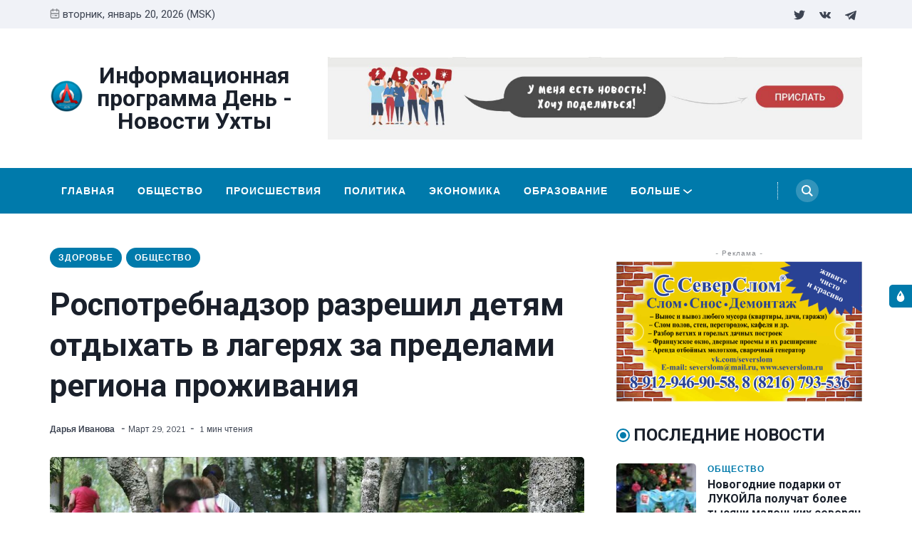

--- FILE ---
content_type: text/css; charset=UTF-8
request_url: https://ukhtagrad.ru/assets/css/screen.min.css?v=34acc36aba
body_size: 9476
content:
@charset "UTF-8";html{line-height:1.15;-webkit-text-size-adjust:100%}body{margin:0}main{display:block}h1{font-size:2em;margin:.67em 0}hr{box-sizing:content-box;height:0;overflow:visible}pre{font-family:monospace,monospace;font-size:1em}a{background-color:transparent}abbr[title]{border-bottom:none;text-decoration:underline;-webkit-text-decoration:underline dotted;text-decoration:underline dotted}b,strong{font-weight:bolder}code,kbd,samp{font-family:monospace,monospace;font-size:1em}small{font-size:80%}sub,sup{font-size:75%;line-height:0;position:relative;vertical-align:baseline}sub{bottom:-.25em}sup{top:-.5em}img{border-style:none}button,input,optgroup,select,textarea{font-family:inherit;font-size:100%;line-height:1.15;margin:0}button,input{overflow:visible}button,select{text-transform:none}[type=button],[type=reset],[type=submit],button{-webkit-appearance:button}[type=button]::-moz-focus-inner,[type=reset]::-moz-focus-inner,[type=submit]::-moz-focus-inner,button::-moz-focus-inner{border-style:none;padding:0}[type=button]:-moz-focusring,[type=reset]:-moz-focusring,[type=submit]:-moz-focusring,button:-moz-focusring{outline:1px dotted ButtonText}fieldset{padding:.35em .75em .625em}legend{box-sizing:border-box;color:inherit;display:table;max-width:100%;padding:0;white-space:normal}progress{vertical-align:baseline}textarea{overflow:auto}[type=checkbox],[type=radio]{box-sizing:border-box;padding:0}[type=number]::-webkit-inner-spin-button,[type=number]::-webkit-outer-spin-button{height:auto}[type=search]{-webkit-appearance:textfield;outline-offset:-2px}[type=search]::-webkit-search-decoration{-webkit-appearance:none}::-webkit-file-upload-button{-webkit-appearance:button;font:inherit}details{display:block}summary{display:list-item}template{display:none}[hidden]{display:none}html{box-sizing:border-box}*,::after,::before{box-sizing:inherit}.container{max-width:1170px;width:100%;padding-right:15px;padding-left:15px;margin-right:auto;margin-left:auto}.row{display:flex;flex-wrap:wrap;margin-right:-15px;margin-left:-15px}.col,.col-1,.col-10,.col-11,.col-12,.col-2,.col-3,.col-4,.col-5,.col-6,.col-7,.col-8,.col-9,.col-lg-1,.col-lg-10,.col-lg-11,.col-lg-12,.col-lg-2,.col-lg-3,.col-lg-4,.col-lg-5,.col-lg-6,.col-lg-7,.col-lg-8,.col-lg-9,.col-md-1,.col-md-10,.col-md-11,.col-md-12,.col-md-2,.col-md-3,.col-md-4,.col-md-5,.col-md-6,.col-md-7,.col-md-8,.col-md-9,.col-sm-1,.col-sm-10,.col-sm-11,.col-sm-12,.col-sm-2,.col-sm-3,.col-sm-4,.col-sm-5,.col-sm-6,.col-sm-7,.col-sm-8,.col-sm-9,.col-xl-1,.col-xl-10,.col-xl-11,.col-xl-12,.col-xl-2,.col-xl-3,.col-xl-4,.col-xl-5,.col-xl-6,.col-xl-7,.col-xl-8,.col-xl-9{width:100%;min-height:1px;padding-right:15px;padding-left:15px}.col{flex-basis:0;flex-grow:1;max-width:100%;position:relative}.col-1{flex:0 0 8.33333%;max-width:8.33333%}.col-2{flex:0 0 16.66667%;max-width:16.66667%}.col-3{flex:0 0 25%;max-width:25%}.col-4{flex:0 0 33.33333%;max-width:33.33333%}.col-5{flex:0 0 41.66667%;max-width:41.66667%}.col-6{flex:0 0 50%;max-width:50%}.col-7{flex:0 0 58.33333%;max-width:58.33333%}.col-8{flex:0 0 66.66667%;max-width:66.66667%}.col-9{flex:0 0 75%;max-width:75%}.col-10{flex:0 0 83.33333%;max-width:83.33333%}.col-11{flex:0 0 91.66667%;max-width:91.66667%}.col-12{flex:0 0 100%;max-width:100%}@media screen and (min-width:576px){.col-sm-1{flex:0 0 8.33333%;max-width:8.33333%}.col-sm-2{flex:0 0 16.66667%;max-width:16.66667%}.col-sm-3{flex:0 0 25%;max-width:25%}.col-sm-4{flex:0 0 33.33333%;max-width:33.33333%}.col-sm-5{flex:0 0 41.66667%;max-width:41.66667%}.col-sm-6{flex:0 0 50%;max-width:50%}.col-sm-7{flex:0 0 58.33333%;max-width:58.33333%}.col-sm-8{flex:0 0 66.66667%;max-width:66.66667%}.col-sm-9{flex:0 0 75%;max-width:75%}.col-sm-10{flex:0 0 83.33333%;max-width:83.33333%}.col-sm-11{flex:0 0 91.66667%;max-width:91.66667%}.col-sm-12{flex:0 0 100%;max-width:100%}}@media screen and (min-width:768px){.col-md-1{flex:0 0 8.33333%;max-width:8.33333%}.col-md-2{flex:0 0 16.66667%;max-width:16.66667%}.col-md-3{flex:0 0 25%;max-width:25%}.col-md-4{flex:0 0 33.33333%;max-width:33.33333%}.col-md-5{flex:0 0 41.66667%;max-width:41.66667%}.col-md-6{flex:0 0 50%;max-width:50%}.col-md-7{flex:0 0 58.33333%;max-width:58.33333%}.col-md-8{flex:0 0 66.66667%;max-width:66.66667%}.col-md-9{flex:0 0 75%;max-width:75%}.col-md-10{flex:0 0 83.33333%;max-width:83.33333%}.col-md-11{flex:0 0 91.66667%;max-width:91.66667%}.col-md-12{flex:0 0 100%;max-width:100%}}@media screen and (min-width:992px){.col-lg-1{flex:0 0 8.33333%;max-width:8.33333%}.col-lg-2{flex:0 0 16.66667%;max-width:16.66667%}.col-lg-3{flex:0 0 25%;max-width:25%}.col-lg-4{flex:0 0 33.33333%;max-width:33.33333%}.col-lg-5{flex:0 0 41.66667%;max-width:41.66667%}.col-lg-6{flex:0 0 50%;max-width:50%}.col-lg-7{flex:0 0 58.33333%;max-width:58.33333%}.col-lg-8{flex:0 0 66.66667%;max-width:66.66667%}.col-lg-9{flex:0 0 75%;max-width:75%}.col-lg-10{flex:0 0 83.33333%;max-width:83.33333%}.col-lg-11{flex:0 0 91.66667%;max-width:91.66667%}.col-lg-12{flex:0 0 100%;max-width:100%}}@media screen and (min-width:1170px){.col-xl-1{flex:0 0 8.33333%;max-width:8.33333%}.col-xl-2{flex:0 0 16.66667%;max-width:16.66667%}.col-xl-3{flex:0 0 25%;max-width:25%}.col-xl-4{flex:0 0 33.33333%;max-width:33.33333%}.col-xl-5{flex:0 0 41.66667%;max-width:41.66667%}.col-xl-6{flex:0 0 50%;max-width:50%}.col-xl-7{flex:0 0 58.33333%;max-width:58.33333%}.col-xl-8{flex:0 0 66.66667%;max-width:66.66667%}.col-xl-9{flex:0 0 75%;max-width:75%}.col-xl-10{flex:0 0 83.33333%;max-width:83.33333%}.col-xl-11{flex:0 0 91.66667%;max-width:91.66667%}.col-xl-12{flex:0 0 100%;max-width:100%}}.offset-1{margin-left:8.33333%}.offset-2{margin-left:16.66667%}.offset-3{margin-left:25%}.offset-4{margin-left:33.33333%}.offset-5{margin-left:41.66667%}.offset-6{margin-left:50%}.offset-7{margin-left:58.33333%}.offset-8{margin-left:66.66667%}.offset-9{margin-left:75%}.offset-10{margin-left:83.33333%}.offset-11{margin-left:91.66667%}@media screen and (min-width:576px){.offset-sm-0{margin-left:0}.offset-sm-1{margin-left:8.33333%}.offset-sm-2{margin-left:16.66667%}.offset-sm-3{margin-left:25%}.offset-sm-4{margin-left:33.33333%}.offset-sm-5{margin-left:41.66667%}.offset-sm-6{margin-left:50%}.offset-sm-7{margin-left:58.33333%}.offset-sm-8{margin-left:66.66667%}.offset-sm-9{margin-left:75%}.offset-sm-10{margin-left:83.33333%}.offset-sm-11{margin-left:91.66667%}}@media screen and (min-width:768px){.offset-md-0{margin-left:0}.offset-md-1{margin-left:8.33333%}.offset-md-2{margin-left:16.66667%}.offset-md-3{margin-left:25%}.offset-md-4{margin-left:33.33333%}.offset-md-5{margin-left:41.66667%}.offset-md-6{margin-left:50%}.offset-md-7{margin-left:58.33333%}.offset-md-8{margin-left:66.66667%}.offset-md-9{margin-left:75%}.offset-md-10{margin-left:83.33333%}.offset-md-11{margin-left:91.66667%}}@media screen and (min-width:992px){.offset-lg-0{margin-left:0}.offset-lg-1{margin-left:8.33333%}.offset-lg-2{margin-left:16.66667%}.offset-lg-3{margin-left:25%}.offset-lg-4{margin-left:33.33333%}.offset-lg-5{margin-left:41.66667%}.offset-lg-6{margin-left:50%}.offset-lg-7{margin-left:58.33333%}.offset-lg-8{margin-left:66.66667%}.offset-lg-9{margin-left:75%}.offset-lg-10{margin-left:83.33333%}.offset-lg-11{margin-left:91.66667%}}@media screen and (min-width:1170px){.offset-xl-0{margin-left:0}.offset-xl-1{margin-left:8.33333%}.offset-xl-2{margin-left:16.66667%}.offset-xl-3{margin-left:25%}.offset-xl-4{margin-left:33.33333%}.offset-xl-5{margin-left:41.66667%}.offset-xl-6{margin-left:50%}.offset-xl-7{margin-left:58.33333%}.offset-xl-8{margin-left:66.66667%}.offset-xl-9{margin-left:75%}.offset-xl-10{margin-left:83.33333%}.offset-xl-11{margin-left:91.66667%}}@media (max-width:1170px) and (min-width:558px){.container{max-width:calc(100vw - 30px)}}:root{--border-radius:5px;--t-color:var(--theme-color);--white:#FFF;--black:#000;--alpha-bg:linear-gradient(0deg, rgba(0, 0, 0, 0.7) 0%, rgba(0, 0, 0, 0.2) 60%, rgba(0, 0, 0, 0) 100%);--alpha-bg-dark:linear-gradient(0deg, rgba(0, 0, 0, 0.7) 0%, rgba(0, 0, 0, 0.45) 71.35%, rgba(0, 0, 0, 0) 100%);--body-bg:#ffffff;--theme-color:#007AAB;--light-bg-color:#f0f2f7;--text-color-normal:#3D4452;--text-color-dark:#1A202B;--text-color-light:#83868b;--border-color:#E8E9EB;--footer-bg-color:#1A202B;--footer-text-color:#a1a6b1;--footer-border-color:#2A313F;--error:#ff073a;--success:#28a745;--shadow:0 8px 20px rgba(0, 0, 0, 0.2)}[data-theme=dark]{--border-radius:5px;--t-color:var(--theme-color);--white:#FFF;--black:#000;--alpha-bg:linear-gradient(0deg, rgba(0, 0, 0, 0.7) 0%, rgba(0, 0, 0, 0.2) 60%, rgba(0, 0, 0, 0) 100%);--alpha-bg-dark:linear-gradient(0deg, rgba(0, 0, 0, 0.7) 0%, rgba(0, 0, 0, 0.45) 71.35%, rgba(0, 0, 0, 0) 100%);--body-bg:#12181b;--theme-color:#007AAB;--light-bg-color:#1f2529;--text-color-normal:#c2c3c7;--text-color-dark:#EBEBEC;--text-color-light:#929399;--border-color:#353746;--footer-bg-color:#1A202B;--footer-border-color:#2A313F;--error:#ff073a;--success:#28a745;--shadow:0 8px 20px rgba(0, 0, 0, 0.2)}.clearfix::after{content:"";clear:both;display:table}.f-left{float:left}.f-right{float:right}.text-upper{text-transform:uppercase}.no-style-list{padding:0;margin:0;list-style:none}.flex{display:flex}.justify-center{justify-content:center}.block{display:block}.text-center{text-align:center}.text-left{text-align:left}.text-right{text-align:right}.vertical-center>*{vertical-align:middle}.sr-only{position:absolute;width:1px;height:1px;padding:0;overflow:hidden;clip:rect(0,0,0,0);white-space:nowrap;border:0}iframe.no-resize{display:block;margin-left:auto;margin-right:auto}.loading-bg{position:relative}.loading-bg::after{content:"";width:32px;height:32px;position:absolute;top:calc(50% - 16px);left:calc(50% - 16px);border:2px solid var(--border-color);border-top-color:transparent;border-radius:50%;z-index:0;-webkit-animation:rotating .6s linear infinite;animation:rotating .6s linear infinite}.loading-bg>*{position:relative;z-index:1}@-webkit-keyframes rotating{from{transform:rotate(0)}to{transform:rotate(360deg)}}@keyframes rotating{from{transform:rotate(0)}to{transform:rotate(360deg)}}html{box-sizing:border-box;font-size:100%}*,::after,::before{box-sizing:inherit}body{font-family:Muli,sans-serif;font-family:Muli,sans-serif;line-height:1.5;color:var(--text-color-normal);background-color:var(--body-bg);-webkit-font-smoothing:antialiased}.h1,.h2,.h3,.h4,.h5,.h6,h1,h2,h3,h4,h5,h6{font-family:Roboto,sans-serif;color:var(--text-color-dark);font-weight:700;line-height:1.3;margin-bottom:1rem}.h1,h1{font-size:2.75rem}.h2,h2{font-size:2.25rem}.h3,h3{font-size:1.5rem}.h4,h4{font-size:1.125rem}.h5,h5{font-size:1rem}.h6,h6{font-size:.75rem}@media (max-width:767px){.h1,h1{font-size:2rem}.h2,h2{font-size:1.5rem}.h3,h3{font-size:1.25rem}.h4,h4{font-size:1.125rem}.h5,h5{font-size:1rem}.h6,h6{font-size:.875rem}}a{text-decoration:none;color:var(--theme-color);transition:all .25s}img{max-width:100%}svg{fill:currentColor}.tag-pill{text-transform:uppercase;background-color:var(--t-color);color:#fff;font-size:12px;font-weight:700;padding:0 12px;height:28px;line-height:28px;letter-spacing:1px;display:inline-flex;border-radius:14px}.tag-small{text-transform:uppercase;color:var(--t-color);font-size:12px;font-weight:700;letter-spacing:1px}.post-meta{font-size:.75rem;line-height:1.3}.post-meta .author,.post-meta .pub-date{margin-right:16px;position:relative}.post-meta .author:after,.post-meta .pub-date:after{content:"-";margin-left:6px;position:absolute;margin-top:-1px;display:inline-block;font-weight:700}.post-meta .pub-date{text-transform:capitalize}.btn{display:inline-block;white-space:nowrap;text-align:center;vertical-align:middle;-webkit-user-select:none;-moz-user-select:none;-ms-user-select:none;user-select:none;padding:0 1.5rem;border:1px solid var(--theme-color);height:48px;line-height:48px;border:none;border-radius:var(--border-radius);background:var(--theme-color);color:#fff;transition:all .25s;position:relative}.btn:not(:disabled):not(.diabled){cursor:pointer}.btn:before{content:"";width:100%;height:100%;border-radius:var(--border-radius);position:absolute;top:0;left:0;background-color:transparent;transition:background-color .25s}.btn:hover:before{background-color:rgba(0,0,0,.08)}.btn:focus{box-shadow:0 0 0 2px rgba(var(--theme-color),.4)}.btn svg{width:18px;height:18px}@-webkit-keyframes loading{to{transform:rotate(360deg)}}@keyframes loading{to{transform:rotate(360deg)}}.btn.loading,.loading .btn,.loading button,.loading input[type=submit],button.loading,input.loading[type=submit]{position:relative;padding-right:2.5rem}.btn.loading:after,.loading .btn:after,.loading button:after,.loading input[type=submit]:after,button.loading:after,input.loading[type=submit]:after{content:'';box-sizing:border-box;position:absolute;top:50%;right:20px;width:12px;height:12px;margin-top:-5px;border-radius:50%;border:2px solid var(--text-color-normal);border-top-color:transparent;-webkit-animation:loading .6s linear infinite;animation:loading .6s linear infinite}.loading .btn:after,.loading button:after,.loading input[type=submit]:after{border-color:var(--white);border-top-color:transparent}.btn.loading:after,button.loading:after,input[type=submit].loading:after{border-color:var(--white);border-top-color:transparent}input[type=email],input[type=text],input[type=url],textarea{background:var(--body-bg);border:1px solid var(--border-color);border-radius:var(--border-radius);box-shadow:none;height:48px;width:100%;font-size:.875rem;line-height:1.5;padding:.5rem 1rem;margin-bottom:16px;color:var(--text-color-normal)}input[type=email]:focus,input[type=text]:focus,input[type=url]:focus,textarea:focus{border:1px solid var(--theme-color);color:var(--text-color-normal);outline:0;box-shadow:none}input[type=email]::-moz-placeholder,input[type=text]::-moz-placeholder,input[type=url]::-moz-placeholder,textarea::-moz-placeholder{color:var(--text-color-light)}input[type=email]:-ms-input-placeholder,input[type=text]:-ms-input-placeholder,input[type=url]:-ms-input-placeholder,textarea:-ms-input-placeholder{color:var(--text-color-light)}input[type=email]::placeholder,input[type=text]::placeholder,input[type=url]::placeholder,textarea::placeholder{color:var(--text-color-light)}textarea{height:auto}.form-field{margin-bottom:16px}@media (min-width:576px){.field-group-inline{display:flex;flex-wrap:nowrap}.field-group-inline .form-field:not(:last-child){border-top-right-radius:0;border-bottom-right-radius:0;border-right:none}.field-group-inline .form-field:last-child{border-top-left-radius:0;border-bottom-left-radius:0}}blockquote{font-size:1.5rem;line-height:1.5;margin:3rem 0 2.5rem;border:4px solid var(--theme-color);padding:32px;border-radius:24px;font-weight:700;position:relative}blockquote:before{content:"\"";color:#fff;background-color:var(--theme-color);outline:4px solid var(--body-bg);width:40px;height:40px;position:absolute;font-size:56px;line-height:62px;text-align:center;position:absolute;top:-24px;left:32px;border-radius:var(--border-radius)}figure{margin:2rem 0 2rem 0}figcaption{font-size:.875rem;text-align:center;padding:8px;color:var(--text-color-light)}.table-responsive{width:100%;display:block;overflow-x:auto;margin-bottom:2rem}.table-responsive table{margin-bottom:0}table{border-collapse:collapse;width:100%;max-width:100%;overflow:auto;margin-bottom:2rem}table,td,th{border:1px solid var(--border-color)}th{color:var(--text-color-dark)}td,th{padding:4px 16px}dd,dt{line-height:24px}dl,ol,ul{padding-left:1.3rem}pre{overflow:auto;background-color:var(--light-bg-color);padding:1.5rem;margin:1rem 0;overflow:auto;font-size:.875rem;line-height:1.5}code{font-family:Consolas,Menlo,Monaco,"Andale Mono WT","Andale Mono","Lucida Console","Lucida Sans Typewriter","DejaVu Sans Mono","Bitstream Vera Sans Mono","Liberation Mono","Nimbus Mono L","Courier New",Courier,monospace}:not(pre)>code{font-size:.875em;background-color:var(--light-bg-color);padding:2px 6px;border:1px solid var(--border-color);border-radius:3px}hr{text-align:center;border:none;border-bottom:1px solid var(--border-color);margin-top:2rem;margin-bottom:3rem}hr.small{margin-top:0;margin-bottom:2.5rem}.notification{width:100%;height:auto;background:var(--success);color:#fff;padding:1rem 2rem;position:fixed;top:0;z-index:99999;transform:translateY(-100%);transition:all .25s ease-in-out}.notification.visible{transform:translateY(0)}.notification.error{background:var(--error)}.notification .notification-close{position:absolute;width:100%;height:100%;top:0;left:0}.notification .notification-close .close-icon{position:absolute;top:16px;right:16px;transform:scale(1);opacity:.6;transition:all .3s}.notification .notification-close .close-icon svg{width:14px;height:14px;color:#fff}.notification .notification-close .close-icon:hover{opacity:1;transform:scale(1.1)}.ad-spot-title{font-size:10px;text-align:center;letter-spacing:1px;color:var(--text-color-light);margin-bottom:4px}.lazy{opacity:0}.lazy.loaded{opacity:1;transition:all .3s}.medium-zoom-overlay{z-index:10}.medium-zoom-image{z-index:11}.site-header{margin-bottom:3rem}.header-top{background:var(--light-bg-color);padding:8px;font-size:15px;line-height:24px}.date-wrap{align-items:center;font-family:Roboto,sans-serif}.date-wrap svg{width:14px;height:14px;color:var(--text-color-light);margin-right:4px;margin-top:-2px}.social-links li{display:inline-block;padding:0 4px}.social-links li a{color:var(--text-color-normal);display:block;padding:0 4px}.social-links li a:hover{color:var(--theme-color)}.social-links li svg{width:16px;height:16px;vertical-align:middle}.header-top .social-links{text-align:right}@media screen and (max-width:767px){.date-wrap{justify-content:center}.header-top .social-links{text-align:center;margin-top:8px}}.header-middle{padding-top:24px;padding-bottom:24px}.logo{align-items:center;text-align:center;justify-content:center;margin-bottom:24px}.logo-text{font-size:1.5rem;line-height:1;color:var(--text-color-dark);font-family:Roboto,sans-serif;font-weight:700}.logo-image{max-height:116px}.logo-image img{max-height:116px}@media screen and (min-width:768px){.header-middle{padding-top:40px;padding-bottom:40px}.logo{justify-content:left;margin-bottom:0;min-height:100%}.logo-text{font-size:2rem}}@media screen and (min-width:992px){.logo-text{font-size:2.5rem}}.ad-spot .ad-container a{display:inherit;line-height:0}.ad-wrap-header{text-align:right}.ad-wrap-content-area{margin-top:24px}.header-bottom{background-color:var(--theme-color);position:static;width:100%}.header-bottom.sticky{position:fixed;top:-64px;z-index:9;width:100%;transform:translateY(64px);transition:all .5s}.nav-bar{justify-content:space-between;align-items:center;font-size:.875rem;letter-spacing:1px}.nav-left{max-width:100%;margin-right:16px;flex-grow:1}.nav-left .nav-list-primary{overflow:hidden}.red-bg{background-color:red}.nav-list-primary{display:block;height:60px}.nav-list-primary li{float:left;padding:16px 8px;vertical-align:middle;position:relative}.nav-list-primary li:first-child{margin-left:0}.nav-list-primary li:last-child{margin-right:0}.nav-list-primary li.more-link{opacity:0;visibility:hidden}.nav-list-primary li.more-link.visible{opacity:1;visibility:visible}.nav-list-primary li.more-link a svg{width:12px;height:12px;vertical-align:middle;margin-left:4px;margin-top:-2px}.nav-list-primary li.visible{display:inline-flex}.nav-list-primary li a{white-space:nowrap;color:#fff;font-weight:700;display:block;line-height:28px;height:28px;padding:0 8px;transition:all .15s ease-in-out;border-radius:3px}.nav-list-primary li a.nav-current,.nav-list-primary li a.nav-current:hover{background:#fff;color:var(--theme-color)}.nav-list-primary li .dropdown{position:absolute;right:-8px;top:100%;min-width:160px;background:var(--body-bg);display:block;visibility:hidden;opacity:0;z-index:9;list-style:none;padding:0;margin:0;border-radius:var(--border-radius);border:1px solid var(--border-color);box-shadow:var(--shadow);transform:translateY(8px);transition:transform .15s}.nav-list-primary li .dropdown li{float:none;margin:0;padding:0;overflow:hidden}.nav-list-primary li .dropdown li a{color:var(--text-color-dark);background-color:transparent;border-radius:0;width:100%;height:48px;padding:0 16px;line-height:48px}.nav-list-primary li .dropdown li:hover a{background:var(--light-bg-color);color:var(--theme-color)}.nav-list-primary li .dropdown li:first-child{border-radius:var(--border-radius) var(--border-radius) 0 0}.nav-list-primary li .dropdown li:last-child{border-radius:0 0 var(--border-radius) var(--border-radius)}.nav-list-primary li .dropdown li .user-info{padding:8px;font-size:.75rem;text-transform:none;margin:8px;background-color:var(--light-bg-color);border-radius:var(--border-radius)}.nav-list-primary li .dropdown li .user-info .user-email{font-weight:700}.nav-list-primary li .dropdown:after{content:"";position:absolute;right:21px;top:-20px;border:10px solid transparent;border-bottom-color:var(--body-bg)}.nav-list-primary li>a:hover{background:rgba(255,255,255,.2)}.nav-list-primary li:hover>.dropdown{visibility:visible;opacity:1;transform:translateY(0)}.nav-list-primary .nav-icon a{width:32px;height:32px;border-radius:50%;overflow:hidden;background:rgba(255,255,255,.2);position:relative}.nav-list-primary .nav-icon a svg{width:16px;height:16px;vertical-align:middle}.nav-list-primary .nav-icon a .user-img{width:100%;height:100%;position:absolute;top:0;left:0;-o-object-fit:cover;object-fit:cover}.nav-list-primary .nav-icon:hover>a{background:rgba(255,255,255,.3)}.nav-list-primary .nav-icon>.user-icon{cursor:pointer}.menu-icon{z-index:50;position:relative;display:inline-flex;height:22px;width:32px;cursor:pointer;transition:.25s;left:auto;display:none}.menu-icon .line{width:100%;height:4px;border-radius:2px;background-color:#3d4452;background-color:var(--white);position:absolute;right:0;transition:all .3s}.menu-icon .line:first-child{top:0}.menu-icon .line:nth-child(2){top:11px}.menu-icon .line:last-child{top:22px}.nav-right{padding-left:16px;position:relative;min-width:117px}.nav-right:before{content:"";width:1px;height:24px;position:absolute;top:20px;left:-2px;border-left:1px dotted #fff}.mobile-nav-wrap{background:var(--body-bg);position:fixed;top:0;left:-260px;visibility:hidden;border-left:1px solid var(--border-color);opacity:0;width:260px;max-width:calc(100vw - 44px);height:100%;padding:24px;overflow-y:auto;z-index:1060;transition:left .3s ease-in-out,visibility 0s .3s,opacity 0s .3s}.mobile-nav-wrap .mobile-nav li a{display:block;color:var(--text-color-dark);border-radius:0;width:100%;height:48px;padding:0 16px;line-height:48px;text-transform:uppercase;font-weight:700;border-radius:var(--border-radius)}.mobile-nav-wrap .mobile-nav li a.nav-current{background:var(--light-bg-color);color:var(--theme-color)}.mobile-nav-wrap .mobile-nav li:hover a{background:var(--light-bg-color);color:var(--theme-color)}.mobile-nav-wrap .nav-list .nav-item{display:block!important;margin:0 0 1rem 0}.mobile-nav-wrap .nav-list .nav-item .nav-btn{text-align:center}.backdrop{top:0;left:0;right:0;bottom:0;width:100%;height:100%;position:fixed;z-index:49;background:rgba(0,0,0,.5);opacity:0;visibility:hidden;cursor:pointer;transition:all .3s}.js-mobile-menu-opened .mobile-nav-wrap{left:0;visibility:visible;opacity:1;transition:left .3s ease-in-out,visibility 0s 0s,opacity 0s 0s}.js-mobile-menu-opened .backdrop{visibility:visible;opacity:1;transition:all .3s}@media screen and (max-width:767px){.nav-left .nav-list{display:none}.nav-left .menu-icon{display:inline-block}}.post{margin-bottom:30px}.post-img-wrap{border-radius:var(--border-radius);overflow:hidden;position:relative;background-color:var(--light-bg-color)}.post-img{width:100%;height:100%;-o-object-fit:cover;object-fit:cover;transition:all .3s ease-in-out;transform:scale(1);position:relative;z-index:1}.post-compact{border-radius:var(--border-radius);background-color:var(--light-bg-color);overflow:hidden;position:relative;height:220px}.post-compact:hover .post-img-wrap:before{opacity:.5}.post-compact:hover .post-img{transform:scale(1.03)}.post-compact .post-img-wrap{position:relative;z-index:0;width:100%;height:100%}.post-compact .post-img-wrap::before{content:"";position:absolute;top:0;left:0;width:100%;height:100%;z-index:2;background-image:var(--alpha-bg);opacity:0;transition:all .4s}.post-compact .overlay-link{position:absolute;z-index:1;top:0;left:0;width:100%;height:100%}.post-compact .post-content{position:absolute;width:100%;left:0;right:0;bottom:0;padding:24px}.post-compact .tag{position:relative;z-index:1}.post-compact .post-title{margin:16px 0}.post-compact.post-large .post-content{padding:32px}.post-compact.post-large:hover .post-img{transform:scale(1.02)}.post-compact.has-img .post-content{background:var(--alpha-bg);color:#fff;transition:background 1s}.post-compact.has-img .post-title{color:var(--white)}@media screen and (min-width:576px){.featured-posts-wrap .post-large{height:calc(220px * 2 + 30px)}.featured-posts-wrap .post-large .post-title{font-size:2.25rem}}.section-header{align-items:center;justify-content:space-between;margin-top:26px;margin-bottom:24px}.section-title{margin-top:0;margin-bottom:0;position:relative;margin-left:24px}.section-title::before{content:"";width:19px;height:19px;position:absolute;top:6px;left:-24px;background:var(--t-color);border-radius:50%}.section-title:after{content:"";width:15px;height:15px;position:absolute;top:8px;left:-22px;background:var(--t-color);border-radius:50%;border:3px solid var(--body-bg)}.section-header-link{color:var(--text-color-dark);font-size:.875rem;font-weight:700}.section-header-link svg{color:var(--text-color-dark);width:12px;height:12px;margin-left:4px;transition:all .25s;margin-right:4px;transform:translate3d(0,0,0)}.section-header-link:hover{color:var(--theme-color)}.section-header-link:hover svg{color:var(--theme-color);transform:translate3d(4px,0,0)}.post-style-one .post-img-wrap{width:100%;height:160px;margin-bottom:16px}.post-style-one .post-img-wrap:hover .post-img{transform:scale(1.04)}.post-style-one .post-title{margin:8px 0 12px 0}.post-style-one .post-title a{color:var(--text-color-dark)}.post-style-one .post-title a:hover{color:var(--theme-color)}.post-style-one .excerpt{margin-top:24px;margin-bottom:24px}.post-style-one.post-large .post-img-wrap{height:416px;margin-bottom:24px}.post-style-one.post-large .post-img-wrap:hover .post-img{transform:scale(1.02)}.post-style-one.post-large .post-title{margin:16px 0}.post-style-two .post-img-wrap{width:128px;height:104px;margin-right:16px}.post-style-two .post-img-wrap:hover .post-img{transform:scale(1.07)}.post-style-two .tag-wrap{line-height:.8}.post-style-two .post-title{margin:12px 0}.post-style-two .post-title a{color:var(--text-color-dark)}.post-style-two .post-title a:hover{color:var(--theme-color)}.post-style-two .post-excerpt{margin-top:16px;display:-webkit-box;-webkit-line-clamp:2;-webkit-box-orient:vertical;overflow:hidden}.post-style-two.post-large .post-img-wrap{width:264px;height:192px;margin-right:16px}.post-style-two.post-large .post-img-wrap:hover .post-img{transform:scale(1.07)}@media (max-width:575px){.post-style-two.post-large{flex-wrap:wrap}.post-style-two.post-large .post-img-wrap{width:100%;height:160px;margin-right:0;margin-bottom:24px}}.section-style-two .post-large .post-img-wrap{height:336px}@media screen and (min-width:992px){.section-style-one .post-compact{height:636px}.section-style-one .post-compact .post-title{font-size:2.25rem}}@media screen and (min-width:576px) and (max-width:991px){.section-style-one .post-compact{height:416px}.section-style-one .post-compact .post-title{font-size:2.25rem}}.tag-item-wrap{border-radius:var(--border-radius);background:var(--t-color);overflow:hidden;position:relative;margin-bottom:30px}.tag-item-wrap .tag-img-wrap{position:absolute;width:100%;height:100%;transition:transform .25s}.tag-item-wrap .tag-img-wrap:before{content:"";width:100%;height:100%;background:rgba(0,0,0,.2);position:absolute;z-index:1;top:0;left:0;transition:background .25s}.tag-item-wrap .tag-img-wrap img{width:100%;height:100%;-o-object-fit:cover;object-fit:cover}.tag-item-wrap .tag-name{font-weight:700;letter-spacing:.8px;position:relative;padding:36px 16px;z-index:2}.tag-item-wrap.has-img .tag-name span{color:var(--black);background:var(--white);padding:2px 8px;border-radius:3px}.tag-item-wrap:hover .tag-img-wrap{transform:scale(1.05)}.tag-item-wrap:hover .tag-img-wrap:before{background:rgba(0,0,0,.3)}.site-footer{background:var(--footer-bg-color);margin-top:64px;padding-top:48px;color:var(--footer-text-color)}.site-footer a{color:var(--footer-text-color);border-bottom:1px solid transparent}.site-footer a:focus,.site-footer a:hover{color:#fff;text-decoration:underline}.widget{margin-bottom:24px}.widget .social-links{margin-top:16px}.widget .social-links li{display:inline-block;margin:0 4px 12px 0}.widget .social-links li a{color:var(--footer-text-color)}.widget .social-links li a:focus,.widget .social-links li a:hover{color:#fff}.widget .social-links li svg{width:20px;height:20px}.widget-title{margin-top:0;position:relative;margin-bottom:24px}.widget-title:after,.widget-title:before{content:"";height:2px;background:var(--text-color-dark);position:absolute;bottom:-8px}.widget-title:before{width:32px;left:0}.widget-title:after{width:4px;left:36px}.site-footer .widget-title{color:#fff}.site-footer .widget-title:after,.site-footer .widget-title:before{background:#fff}.widget-about .about-info{margin-bottom:24px}.widget-navigation li{margin-bottom:8px}.widget-subscribe .widget-content{background:rgba(255,255,255,.08);border-radius:var(--border-radius);padding:40px 32px}.widget-subscribe .subscription-title{font-size:1.5rem;color:#fff;font-weight:400;margin:0}.widget-subscribe .subscription-description{margin-bottom:24px}@media (max-width:575px){.widget-subscribe .btn{width:100%}}.footer-bottom-wrap{border-top:1px solid var(--footer-border-color);padding-top:32px;margin:32px 0;justify-content:space-between;font-size:.875rem}.back-to-top{text-transform:uppercase}.back-to-top svg{width:12px;height:12px;margin-left:8px}.search-popup{position:fixed;top:0;bottom:0;left:0;right:0;height:100vh;background:var(--body-bg);opacity:0;visibility:hidden;transition:all .1s ease-in-out;z-index:-2}.search-popup.visible{opacity:1;visibility:visible;z-index:1100}.search-popup .close-button{position:absolute;right:16px;top:16px;line-height:0;z-index:999;color:var(--text-color-light);transition:all .2s ease-in-out}.search-popup .close-button:hover{color:var(--text-color-dark)}.search-popup .close-button svg{width:20px;height:20px}.search-popup .popup-inner{max-width:700px;margin-top:3rem;margin-left:auto;margin-right:auto;padding:0 16px;height:calc(100vh - 6rem)}.search-popup .inner-container{height:100%}.search-form{background:var(--light-bg-color);padding:.5rem 1rem;align-items:center;margin-bottom:.5rem}.search-form .search-icon{margin-right:.5rem;margin-top:4px}.search-form .search-icon svg{width:16px;height:16px}.search-form .field-group-search-form{display:flex;flex-wrap:nowrap;align-items:center}.search-close-note{margin-bottom:1.5rem;text-align:right;font-size:.75rem;color:var(--text-color-light)}@media (max-width:767px){.search-close-note{display:none}.search-form{margin-bottom:1rem}}input[type=text].search-input{margin-bottom:0;background:var(--light-bg-color);border:none;font-size:1.125rem}input[type=text].search-input:focus{border-color:var(--border-color)}.search-result{max-height:calc(100% - 114px);overflow:auto;padding-right:8px}.search-result .search-results-item{background:var(--light-bg-color);padding:16px;margin-bottom:8px;border-radius:var(--border-radius)}.search-result .search-results-item:last-child{border-bottom:none}.search-result .search-results-item a{color:var(--text-color-normal);display:block}.search-result .search-results-item a:hover .title{color:var(--theme-color)}.search-result .search-results-item .title{margin-top:0;margin-bottom:8px}.search-result .search-results-item .meta{font-size:.75rem;color:var(--text-color-light)}.post-list .post .post-img-wrap{height:auto;padding-bottom:60%;margin-bottom:24px;position:relative}.post-list .post .post-img{position:absolute;top:0;left:0}.post-list .post .post-title{margin-top:16px}.post-list .post .post-title a{color:var(--text-color-dark)}.post-list .post .post-title a:hover{color:var(--theme-color)}.post-loading-indicator{width:36px;height:36px;border:4px solid var(--theme-color);border-radius:50%;position:relative;-webkit-animation:loading .6s linear infinite;animation:loading .6s linear infinite;visibility:hidden;opacity:0}.post-loading-indicator.visible{visibility:visible;opacity:1}.post-loading-indicator:before{content:"";width:4px;height:4px;background:var(--white);position:absolute;top:-4px;left:12px;border-radius:50%}.subscription-inner{max-width:750px;margin:0 auto}.message-error,.message-success{display:none}.subscribe-form .alternate-option{margin-bottom:16px}.signup-form .message-error,.signup-form .message-success,.subscribe-form .message-error,.subscribe-form .message-success{font-size:.875rem;border-radius:3px;padding:4px 16px;display:none;color:#fff}.signup-form .message-success,.subscribe-form .message-success{background-color:var(--success)}.signup-form .message-error,.subscribe-form .message-error{background-color:var(--error)}.signup-form.success .message-success,.subscribe-form.success .message-success{display:inline-block}.signup-form.error .message-error,.subscribe-form.error .message-error{display:inline-block}.subscriber-info{background-color:var(--light-bg-color);margin-top:5rem;position:relative;padding-top:3rem;flex-wrap:wrap}.subscriber-avatar-wrap{width:100px;height:100px;border-radius:50%;overflow:hidden;position:absolute;background-color:var(--theme-color);top:-50px;left:calc(50% - 50px)}.subscriber-avatar-wrap svg{color:var(--white);width:90%;height:90%;left:5%;top:10%;position:relative}.subscriber-avatar-wrap .avatar-img{position:absolute;top:0;left:0;width:100%;height:100%;-o-object-fit:cover;object-fit:cover}.subscriber-detail{padding:1.5rem;width:100%}.subscriber-detail .label{font-weight:700}@media (min-width:768px){.members-page-wrap,.subscription-inner{margin-top:3rem}.subscriber-info .subscriber-detail{width:50%}}.members-button-wrap{margin-top:32px}.members-button-wrap .btn{margin-bottom:8px}.post-single .post-header{margin-bottom:32px}.post-single .tag-wrap{margin-bottom:16px}.post-single .tag-wrap .tag{margin:0 2px 8px 0}.post-single .post-title{margin-top:0;margin-bottom:24px}.post-single .post-meta a{color:var(--text-color-normal);font-weight:700}.post-single .post-meta a:hover{color:var(--theme-color)}.post-single .post-img-wrap{margin-bottom:32px;padding-bottom:60%;position:relative}.post-single .post-img-wrap img{position:absolute}.post-single .post-content{font-size:1.125rem;line-height:1.7}.post-single .post-content p{margin-bottom:2rem}.post-single .post-content a{border-bottom:2px solid transparent}.post-single .post-content a:hover{border-color:var(--theme-color)}.post-single .post-content .btn{border-bottom:none}.kg-embed-card{display:flex;flex-direction:column;align-items:center;margin-bottom:2rem}.kg-image-card img,.kg-width-full img,.kg-width-wide img{border-radius:var(--border-radius);height:auto}.kg-width-full img,.kg-width-wide img{width:100%;border-radius:var(--border-radius)}.kg-gallery-container{display:flex;flex-direction:column}.kg-gallery-row{display:flex;flex-direction:row;justify-content:center}.kg-gallery-image img{display:block;margin:0;width:100%;height:100%;border-radius:var(--border-radius)}.kg-gallery-row:not(:first-of-type){margin:.75rem 0 0 0}.kg-gallery-image:not(:first-of-type){margin:0 0 0 .75rem}.kg-bookmark-card{margin:2rem 0}.kg-bookmark-container{display:flex;flex-wrap:wrap;color:var(--text-color-normal);text-decoration:none;background-color:var(--light-bg-color);flex-direction:column-reverse;border-bottom:none!important;border-radius:var(--border-radius);overflow:hidden}.kg-bookmark-container:hover .kg-bookmark-title{color:var(--theme-color)}.kg-bookmark-content{flex-basis:0;flex-grow:999;min-width:50%;padding:24px}.kg-bookmark-title{font-size:1rem;line-height:1.4;color:var(--text-color-dark);transition:all .3s;font-weight:700}.kg-bookmark-description{font-size:.875rem;line-height:1.6;display:-webkit-box;-webkit-line-clamp:2;-webkit-box-orient:vertical;overflow:hidden}.kg-bookmark-description,.kg-bookmark-metadata{margin-top:16px}.kg-bookmark-metadata{display:flex;align-items:center;font-size:.75rem}.kg-bookmark-thumbnail{flex-basis:216px;flex-grow:1;position:relative;overflow:hidden}.kg-bookmark-thumbnail img{position:absolute;top:0;left:0;vertical-align:bottom;-o-object-fit:cover;object-fit:cover;width:100%;height:100%}.kg-bookmark-icon{width:20px;height:20px;margin-right:8px;vertical-align:bottom}.kg-bookmark-author,.kg-bookmark-publisher{font-size:.875rem}.kg-bookmark-author:after{content:"•";margin:0 6px}@media (min-width:576px){.post-full-width .kg-width-full{width:calc(100vw - 48px);left:50%;right:50%;margin-left:calc(-50vw + 24px);margin-right:-50vw;position:relative}.post-full-width .kg-width-full img{border-radius:0}}@media (min-width:768px) and (max-width:1170px){.post-full-width .post-content .kg-width-wide{width:calc(100% + (100vw - 100%)/ 2);margin-left:calc((100% - 100vw)/ 4)}}@media (min-width:1171px){.post-full-width .post-content .kg-width-wide{width:1140px;margin-left:-195px}}@media (min-width:992px){.post-single.post-full-width .post-img-wrap{padding-bottom:48%}}@media (min-width:768px){.post-content .kg-bookmark-container{flex-direction:row}.post-content .kg-bookmark-thumbnail{flex-basis:32%;min-height:144px}}.post-full-width .post-content{max-width:750px;margin-left:auto;margin-right:auto}.members-upgrade-cta-box{background-color:var(--light-bg-color);border-radius:var(--border-radius);padding:56px;margin-top:40px}.members-upgrade-cta-box .title{margin-top:0}.members-upgrade-cta-box .description{margin-bottom:24px}.members-upgrade-cta-box .sign-in-cta{margin-top:24px}@media screen and (max-width:575px){.members-upgrade-cta-box{padding:40px}}.share-wrap{margin:48px 0}.share-links{justify-content:center}.share-links a{width:56px;height:48px;display:flex;align-items:center;justify-content:center;background-color:var(--light-bg-color);color:var(--text-color-dark)}.share-links a:hover{color:#fff;background-color:var(--theme-color)}.share-links a.facebook:hover{background-color:#1877f2}.share-links a.twitter:hover{background-color:#1da1f2}.share-links a.whatsapp:hover{background-color:#25d366}.share-links a.pinterest:hover{background-color:#bd081c}.share-links a.linkedin:hover{background-color:#0077b5}.share-links a:first-of-type{border-radius:var(--border-radius) 0 0 5px}.share-links a:last-of-type{border-radius:0 5px 5px 0}.share-links a svg{vertical-align:middle;width:18px;height:18px}.about-author-wrap{margin:48px 0;border-top:1px solid var(--border-color);border-bottom:1px solid var(--border-color)}.author-card{margin:40px 0;text-align:center}.author-card .avatar-wrap{width:100px;height:100px;line-height:0;border-radius:var(--border-radius);background-color:var(--light-bg-color);overflow:hidden;margin:0 auto 16px}.author-card .avatar-wrap .avatar{width:100%;height:100%;-o-object-fit:cover;object-fit:cover;text-align:center}.author-card .avatar-wrap .avatar svg{margin-top:10px;width:90px;height:90px}.author-card .name{margin-top:0;margin-bottom:8px}.author-card a{color:var(--text-color-dark)}.author-card a:hover{color:var(--theme-color)}.author-card .permalink{text-transform:uppercase;font-size:.75rem;margin-top:16px}.author-card .permalink a{color:var(--text-color-light)}.author-card .permalink a:hover{color:var(--theme-color)}.author-card .permalink svg{width:10px;height:10px}@media (min-width:576px){.author-card{text-align:left;display:flex}.author-card .avatar-wrap{margin-right:1.5rem;margin-left:0}.author-card .author-info{flex-basis:0;flex-grow:1}}.related-post-wrap{margin-bottom:32px;border-bottom:1px solid var(--border-color)}.related-post-wrap .section-title{margin-bottom:24px}.prev-next-wrap .previous-post{text-align:right}.prev-next-wrap .label{margin-bottom:16px;text-transform:uppercase;font-size:.75rem;font-weight:700;letter-spacing:1px}.prev-next-wrap .label svg{width:12px;height:12px;margin-top:-3px;vertical-align:middle}.prev-next-wrap .previous-post .label svg{margin-left:8px}.prev-next-wrap .next-post .label svg{margin-right:8px}.comment-wrap{margin-top:48px;padding:32px 40px;background-color:#fff}@media (min-width:992px){.site-sidebar{margin-left:15px}}.site-sidebar .ad-spot,.site-sidebar .widget{margin-bottom:32px}.site-sidebar .widget-title{margin-bottom:24px}.site-sidebar .widget-title{margin-left:24px}.site-sidebar .widget-title::before{content:"";width:19px;height:19px;position:absolute;top:6px;left:-24px;background:var(--t-color);border-radius:50%}.site-sidebar .widget-title:after{content:"";width:15px;height:15px;position:absolute;top:8px;left:-22px;background:var(--t-color);border-radius:50%;border:3px solid var(--body-bg)}.widget .post{margin-bottom:24px}.widget .post-style-two .post-img-wrap{width:112px;height:96px}.widget .post-title{margin:8px 0}.widget-tags .tag{margin:0 8px 8px 0}.archive-cover{position:relative;margin-bottom:32px;border-radius:var(--border-radius);overflow:hidden}.archive-cover.has-image{padding:32px;background-color:var(--light-bg-color)}.archive-cover.has-image .feature-image{position:absolute;top:0;left:0;width:100%;height:100%;-o-object-fit:cover;object-fit:cover}@media screen and (min-width:576px){.archive-cover.has-image{padding:64px}}.cover-content-wrapper{position:relative;background:var(--body-bg);padding:32px;border-radius:var(--border-radius)}.cover-content-wrapper h1{margin-top:0;margin-bottom:0;line-height:1}.cover-content-wrapper .tag-description{margin-top:16px}.cover-content-wrapper .avatar-wrap{margin:0 auto 16px;width:100px;height:100px;background-color:var(--light-bg-color);border-radius:var(--border-radius);overflow:hidden}.cover-content-wrapper .avatar-wrap .avatar{width:100%;height:100%;-o-object-fit:cover;object-fit:cover}.cover-content-wrapper .avatar-wrap svg{margin-top:10px;width:90px;height:90px}.cover-content-wrapper .author-bio,.cover-content-wrapper .author-location{margin-top:8px}.cover-content-wrapper .author-social{margin-top:16px}.cover-content-wrapper .author-social a{margin:0 4px;color:var(--text-color-light)}.cover-content-wrapper .author-social a:hover{color:var(--theme-color)}.cover-content-wrapper .author-social a svg{width:20px;height:20px}.cover-tag .cover-content-wrapper{background:var(--t-color);color:#fff}.cover-tag .cover-content-wrapper .tag-name{color:#fff}.author-archive-card-wrap{margin-bottom:32px}.author-archive-card{display:block;border:1px solid var(--border-color);height:100%;padding:24px;color:var(--text-color-normal);border-radius:var(--border-radius)}.author-archive-card:hover .author-name{color:var(--theme-color)}.author-archive-card .avatar-wrap{width:100px;height:100px;margin:0 auto 16px;background-color:var(--light-bg-color);border-radius:var(--border-radius);overflow:hidden}.author-archive-card .avatar-wrap .avatar{width:100%;height:100%;-o-object-fit:cover;object-fit:cover}.author-archive-card .avatar-wrap svg{margin-top:10px;width:90px;height:90px}.author-archive-card .author-name{margin-top:0;margin-bottom:0;line-height:1}.author-archive-card .post-count{margin-top:12px}.author-archive-card .bio{margin-top:12px}.pricing-table-wrap{align-items:stretch;justify-content:center;margin:2rem -16px 0}.pricing-table{flex:1 1 100%;flex-direction:column;margin:16px;background-color:var(--light-bg-color);padding:2rem;border-radius:3px}@media (min-width:768px){.pricing-table{flex:0 1 calc(50% - 32px)}}@media (min-width:1200px){.pricing-table{flex:0 1 calc(33.33% - 32px)}}.pricing-table-title{margin-top:0;margin-bottom:.5rem}.price{padding-bottom:1rem;margin-bottom:2rem;border-bottom:1px solid var(--border-color);line-height:1.2}.price .currency,.price .value{font-size:3rem;color:var(--text-color-dark)}.price .value{font-weight:700}.price .duration{text-transform:uppercase;font-size:.875rem}.table-details{flex-grow:1;padding:0;margin:0;list-style:none}.table-details li{margin-bottom:1rem}.table-footer{margin:2rem 0 .5rem}.pricing-currency{margin-bottom:1rem}code[class*=language-],pre[class*=language-]{color:var(--text-color-normal);background:0 0;font-family:Consolas,Monaco,'Andale Mono','Ubuntu Mono',monospace;font-size:1rem;text-align:left;white-space:pre;word-spacing:normal;word-break:normal;word-wrap:normal;line-height:1.5;-moz-tab-size:4;-o-tab-size:4;tab-size:4;-webkit-hyphens:none;-ms-hyphens:none;hyphens:none}code[class*=language-] ::-moz-selection,code[class*=language-]::-moz-selection,pre[class*=language-] ::-moz-selection,pre[class*=language-]::-moz-selection{text-shadow:none;background:#b3d4fc}code[class*=language-] ::-moz-selection,code[class*=language-]::-moz-selection,pre[class*=language-] ::-moz-selection,pre[class*=language-]::-moz-selection{text-shadow:none;background:#b3d4fc}code[class*=language-] ::selection,code[class*=language-]::selection,pre[class*=language-] ::selection,pre[class*=language-]::selection{text-shadow:none;background:#b3d4fc}@media print{code[class*=language-],pre[class*=language-]{text-shadow:none}}pre[class*=language-]{padding:1.5rem;margin:1.5rem 0;overflow:auto}:not(pre)>code[class*=language-],pre[class*=language-]{background:var(--light-bg-color)}:not(pre)>code[class*=language-]{padding:.1em;border-radius:.3em;white-space:normal}.token.cdata,.token.comment,.token.doctype,.token.prolog{color:#708090}.token.punctuation{color:#999}.token.namespace{opacity:.7}.token.boolean,.token.constant,.token.deleted,.token.number,.token.property,.token.symbol,.token.tag{color:#905}.token.attr-name,.token.builtin,.token.char,.token.inserted,.token.selector,.token.string{color:#690}.language-css .token.string,.style .token.string,.token.entity,.token.operator,.token.url{color:#9a6e3a}.token.atrule,.token.attr-value,.token.keyword{color:#07a}.token.class-name,.token.function{color:#dd4a68}.token.important,.token.regex,.token.variable{color:#e90}.token.bold,.token.important{font-weight:700}.token.italic{font-style:italic}.token.entity{cursor:help}.error-wrap{margin-bottom:2rem;padding:2rem 0 3rem}.error-wrap-inner{margin:0 auto;padding:2.5rem 2rem;max-width:760px}.error-code{font-size:5rem;line-height:1;font-weight:700;margin-top:0;margin-bottom:.5rem;position:relative;color:var(--theme-color)}.error-message{margin-top:.5rem}.message-manual{margin-bottom:32px}@media (min-width:768px){.error-wrap{margin-top:4rem}.error-wrap-inner{padding:4rem 2rem}.error-code{font-size:8rem}}
.visibledevice {
    display: none;
}
.visibledesktop {
    display: inline-block;
}

@media (max-width : 500px) {
    .visibledevice {
        display: inline;
    }
    .visibledesktop {
        display: none;
    }
}

.visibledevice-block {
    display: none;
}
.visibledesktop-block {
    display: block;
}

@media (max-width : 500px) {
    .visibledevice-block {
        display: block;
    }
    .visibledesktop-block {
        display: none;
    }
}
/*# sourceMappingURL=screen.min.css.map */
